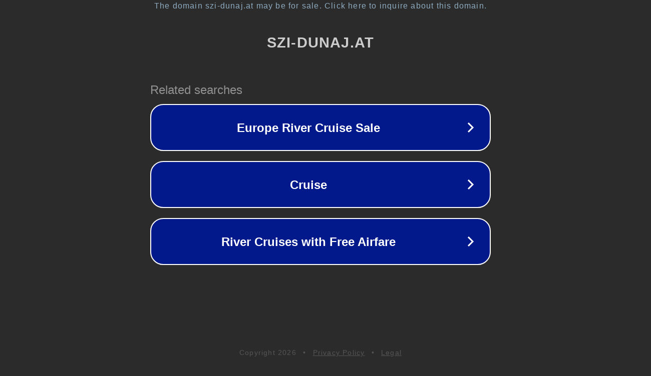

--- FILE ---
content_type: text/html; charset=utf-8
request_url: https://ca.szi-dunaj.at/tiktok-is-obsessed-with-frozen-beauty-blenders
body_size: 1110
content:
<!doctype html>
<html data-adblockkey="MFwwDQYJKoZIhvcNAQEBBQADSwAwSAJBANDrp2lz7AOmADaN8tA50LsWcjLFyQFcb/P2Txc58oYOeILb3vBw7J6f4pamkAQVSQuqYsKx3YzdUHCvbVZvFUsCAwEAAQ==_Rc36Z5wCnU8MaA8gAagMqM4iHUpS6xWsWV3BLI+6b4ZjS/DOpP/LvKJ2K81KnfUbcq4ELk9uNRrTVDKAi7n+/g==" lang="en" style="background: #2B2B2B;">
<head>
    <meta charset="utf-8">
    <meta name="viewport" content="width=device-width, initial-scale=1">
    <link rel="icon" href="[data-uri]">
    <link rel="preconnect" href="https://www.google.com" crossorigin>
</head>
<body>
<div id="target" style="opacity: 0"></div>
<script>window.park = "[base64]";</script>
<script src="/bQrUKsevq.js"></script>
</body>
</html>
